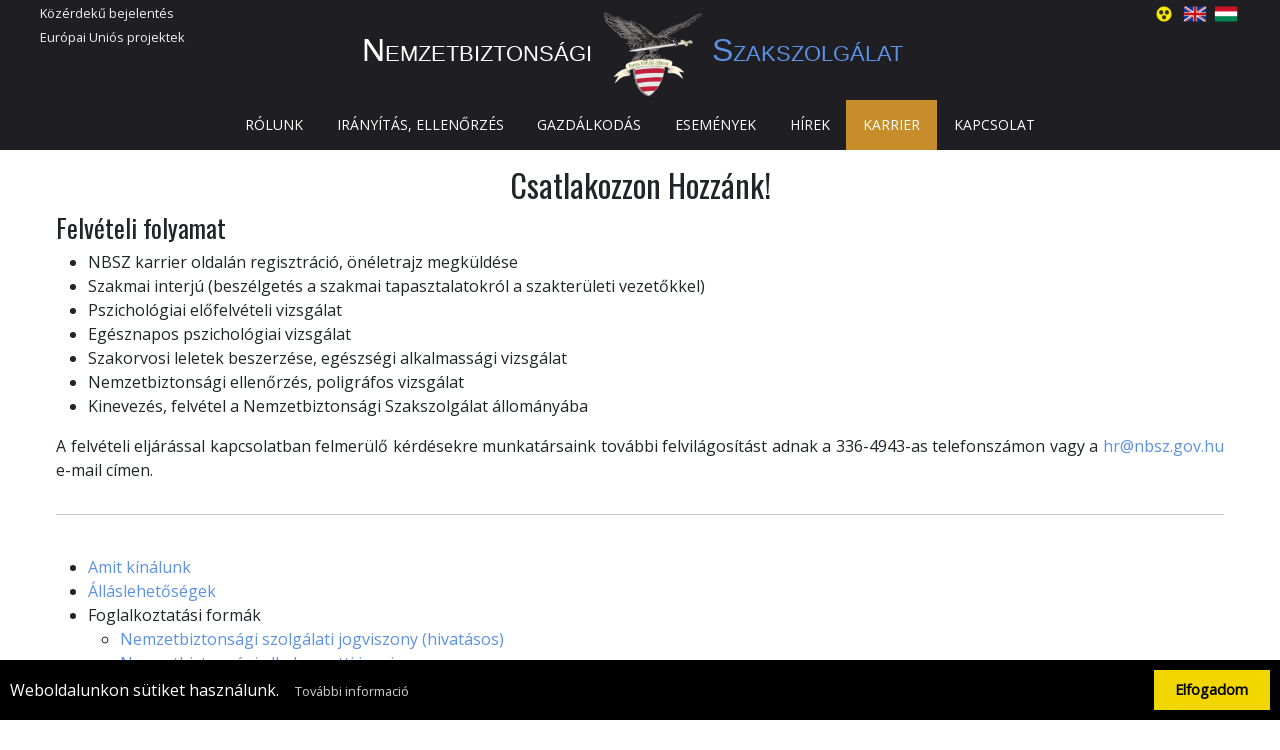

--- FILE ---
content_type: text/html; charset=UTF-8
request_url: https://nbsz.gov.hu/karrier/felveteli-folyamat/
body_size: 8533
content:
<!DOCTYPE html>
<html>
	<head>
		<meta charset='UTF-8'>
		<meta http-equiv='X-UA-Compatible' content='IE=edge'>
		<meta name='viewport' content='width=device-width, initial-scale=1.0'>
		<link rel='icon' href='/images/nbsz-logo.png'>
		
		<meta name='description' content='Felvételi folyamat - Karrier - NBSZ'>
		<meta name='keywords' content='Nemzetbiztonsági Szakszolgálat, NBSZ'>
		<meta name="_csrf"  content="4c85919161c193c97ecc218efb06a00bbc63e7d732cb8d4eeb9b264fc7d2b244">
		<title>Felvételi folyamat - Karrier - NBSZ</title>
		
		<link href="https://fonts.googleapis.com/css2?family=Open+Sans&family=Oswald&display=swap" rel="stylesheet"> 
		<link rel="stylesheet" href="/vendor/bootstrap/css/bootstrap.min.css">
		<link rel="stylesheet" href="/vendor/lightbox/css/lightbox.min.css">
		<link rel='stylesheet' href='/css/nbsz.css?v=202009031150'>
		<link rel='stylesheet' href='/css/nbsz-hu.css'>
		
		<link rel='stylesheet' href='/css/karrier.css'>		
		<script type="text/javascript">
		  var _paq = window._paq = window._paq || [];
		  _paq.push(['trackPageView']);
		  _paq.push(['enableLinkTracking']);
		  (function() {
			var u="//stat.nbsz.gov.hu/";
			_paq.push(['setTrackerUrl', u+'matomo.php']);
			_paq.push(['setSiteId', '12']);
			var d=document, g=d.createElement('script'), s=d.getElementsByTagName('script')[0];
			g.type='text/javascript'; g.async=true; g.src=u+'matomo.js'; s.parentNode.insertBefore(g,s);
		  })();
		</script>
		
	</head>
	<body>
		<header>
	<div class='header-inner'>
		<div class='link'>
			<a href="/kapcsolat/panaszok-es-kozerdeku-bejelentesek" title="Közérdekű bejelentés">Közérdekű bejelentés</a>
			<br>
			<a href="/gazdalkodas/palyazatok" title="Európai Uniós projektek">Európai Uniós projektek</a>
		</div>
		<div class='nbsz-title'>
			<div class='nbsz-logo'></div>
			<a href='/'>Nemzetbiztonsági<br /><span>Szakszolgálat</span></a>
		</div>
		<div class='lang'>
			<a href="/wcag" title="Akadálymentes verzió"><img src="/images/wcag.png" alt="Akadálymentes verzió" /><span>Akadálymentes verzió</span></a>
			<a href="/en" title="English"><img src="/images/en.png" alt="English"><span>English</span></a>
			<a href="/hu" title="Magyar"><img src="/images/hu.png" alt="Magyar"><span>Magyar</span></a>
		</div>
	</div>
</header>

<nav class='mainmenu'>
	<div class='menu-icon-mobile'>
		<div class='bar1'></div>
		<div class='bar2'></div>
		<div class='bar3'></div>
	</div>
	<div class='mainmenu-inner' id='mainmenu-inner'>
		<div class='mainmenu-element'>
				<a href='/rolunk'>Rólunk</a></div><div class='mainmenu-element'>
				<a href='/iranyitas-ellenorzes'>Irányítás, ellenőrzés</a></div><div class='mainmenu-element'>
				<a href='/gazdalkodas'>Gazdálkodás</a></div><div class='mainmenu-element'>
				<a href='/esemenyek'>Események</a></div><div class='mainmenu-element'>
				<a href='/hirek'>Hírek</a></div><div class='mainmenu-element'>
				<a href='/karrier' class='active'>Karrier</a><div class='mainmenu-submenu'><a href='/karrier/online-jelentkezes/'>Online jelentkezés</a><a href='/karrier/amit-kinalunk/'>Amit kínálunk</a><a href='/karrier/allaslehetosegek/'>Álláslehetőségek</a><a href='/karrier/foglalkoztatasi-formak/'>Foglalkoztatási formák</a><a href='/karrier/berezes/'>Bérezés</a><a href='/karrier/felveteli-folyamat/'>Felvételi folyamat</a><a href='/karrier/munkatarsaink-az-nbsz-rol/'>Munkatársaink az NBSZ-ről</a></div></div><div class='mainmenu-element'>
				<a href='/kapcsolat'>Kapcsolat</a></div>	</div>
</nav>
<section class='body-content'>
	<div class='body-inner'>
		<h1>Csatlakozzon Hozzánk!</h1>

<h2>Felvételi folyamat</h2>

<div class='text-justify margin-bot'>
	<ul>
		<li>NBSZ karrier oldalán regisztráció, önéletrajz megküldése</li>
		<li>Szakmai interjú (beszélgetés a szakmai tapasztalatokról a szakterületi vezetőkkel)</li>
		<li>Pszichológiai előfelvételi vizsgálat</li>
		<li>Egésznapos pszichológiai vizsgálat</li>
		<li>Szakorvosi leletek beszerzése, egészségi alkalmassági vizsgálat</li>
		<li>Nemzetbiztonsági ellenőrzés, poligráfos vizsgálat</li>
		<li>Kinevezés, felvétel a Nemzetbiztonsági Szakszolgálat állományába</li>
	</ul>
	A felvételi eljárással kapcsolatban felmerülő kérdésekre munkatársaink további felvilágosítást adnak a 336-4943-as telefonszámon vagy a <a href="mailto:hr@nbsz.gov.hu">hr@nbsz.gov.hu</a> e-mail
	címen.
</div>

<hr /><br />

<ul>
	<li><a href="/karrier/amit-kinalunk">Amit kínálunk</a></li>
	<li><a href="/karrier/allaslehetosegek">Álláslehetőségek</a></li>
	<li>Foglalkoztatási formák
		<ul>
			<li><a href="/karrier/hivatasos-szolgalat">Nemzetbiztonsági szolgálati jogviszony (hivatásos)</a></li>
			<li><a href="/karrier/alkalmazotti-jogviszony">Nemzetbiztonsági alkalmazotti jogviszony</a></li>
		</ul>
	</li>
	<li><a href="/karrier/berezes">Bérezés</a></li>
	<li><a href="/karrier/felveteli-folyamat">Felvételi folyamat</a></li>
	<li><a href="/karrier/munkatarsaink-az-nbsz-rol">Munkatársaink az NBSZ-ről</a></li>
</ul>

<br>
<br>
<b>Adatkezelési tájékoztató:</b>
<ul>
	<li>
		<i><a href='/adatkezelesi-informaciok/munkakor'>a Nemzetbiztonsági Szakszolgálatnál betöltendő munkakörökhöz
				jelöltként átadott adatok kezeléséről</a></i>
	</li>
</ul>	</div>
</section><footer id="footer">
	<div class='footer-top'>
		<div class='footer-inner footer-menu'>
			<div class="row pt-3">
				<div class="col-md-3 col-xl-3 col-sm-10">
					<a class="d-block" href="/">
						<img src="/images/NBSZ-logo-hu.png" style="max-width:90px;">
					</a>
				</div>
				<div class="col-md-3 col-sm-5 text-center">
					<a href='https://kormany.hu' target='_blank'>
						Magyarország Kormánya
					</a>
					<a href='https://kormany.hu/miniszterelnoki-kabinetiroda' target='_blank'>
						Miniszterelnöki Kabinetiroda
					</a>
					<br />
					<a href='https://nemzetbiztonsag.hu/' target='_blank'>
						nemzetbiztonsag.hu
					</a>
				</div>
				<div class="col-md-3 col-sm-5 text-center">
					<a href='http://nbf.hu' target='_blank'>
						Nemzeti Biztonsági Felügyelet
					</a>
					<br />
					<a href='https://nki.gov.hu' target='_blank'>
						Nemzeti Kibervédelmi Intézet
					</a>
					<br />
					<a href='https://mo.hu' target='_blank'>
						Magyarország.hu
					</a>
				</div>
				<div class="col-md-3 col-sm-5 text-center">
					<div style="display:inline;">
						<img src="/images/vedjegy_logo_munkahely-hu.png" style="max-width:100px;">
					</div>
				</div>
			</div>
			<div class="row pb-3 text-left">

				<div class="col-12 col-sm-6 pt-2 text-center mx-auto">
					<a href='https://infolab.nemzetilabor.hu/' target='_blank'>
						<img class="m-1" src='/images/infolab-logo.png' style="max-width:230px;">
					</a>
					<a href='https://mi.nemzetilabor.hu/hu' target='_blank'>
						<img class="m-2" src='/images/milab-logo.png' style="max-width:230px; height:54px;">
					</a>
					<a href='https://nkfih.gov.hu/nemzeti-laboratoriumok-program' target='_blank'>
						<img class="m-2" src='/images/nemzetilab-logo.jpg' style="max-width:180px;">
					</a>
				</div>

			</div>

		</div>
	</div>
	<div class='footer-bottom'>
		<div class='footer-inner'>
			<a href='https://www.magyarorszag.hu/' target='_blank'>Magyarország.hu</a> <a href='https://www.kozadat.hu/' target='_blank'>Közadatkereső</a> <a href='https://www.rendvedelmikar.hu/' target='_blank'>Rendvédelmi Kar</a> <a href='/gazdalkodas/palyazatok'>Pályázatok, támogatások</a> 			<hr />
			<a href='/adatkezelesi-informaciok/suti'>Tájékoztató a sütikről</a> <a href='/docs/NBSZ_Etikai_Kodex.pdf'>Etikai kódex</a> <a href='/adatkezelesi-informaciok'>Adatkezelési információk</a> <a href='/kapcsolat'>Közérdekű bejelentés</a> 			<div class='footer-end'>
				NBSZ&nbsp;&copy;&nbsp;
				2026			</div>

		</div>

	</div>
</footer>

<div id='cookie' class='cookie'>
	<div class='cookie-inner'>
		<a class='accept' onclick='setCookieAcceptCookies();'>Elfogadom</a>
		Weboldalunkon sütiket használunk.
		&nbsp;&nbsp;
		<a href='/adatkezelesi-informaciok'>További informació</a>
	</div>
</div>		
		<script src="/vendor/jquery/jquery-3.7.1.min.js"></script>
		<script src="/vendor/bootstrap/js/bootstrap.min.js"></script>
		<script src="/vendor/lightbox/js/lightbox.min.js"></script>

		<script src='/js/nbsz.js'></script>
				
		
				
	</body>
</html>


--- FILE ---
content_type: text/css
request_url: https://nbsz.gov.hu/css/nbsz.css?v=202009031150
body_size: 9406
content:
.cursor-pointer {
  cursor: pointer;
}

html,
body {
  margin: 0;
  padding: 0;
  font-family: "Open Sans", sans-serif;
  background-color: white;
}

h1,
h2,
h3,
h4,
h5,
h6,
h7 {
  font-family: "Oswald", sans-serif;
}

h1 {
  font-size: 2em;
}

h2 {
  font-size: 30px;
}

a {
  color: #5c91e5;
  text-decoration: none;
}

a:hover {
  text-decoration: underline;
}

header {
  background-color: #1f1e23;
  height: 100px;
}

header div.header-inner {
  margin: auto;
  position: relative;
}

header div.link {
  position: absolute;
  top: 0;
  left: 0;
  z-index: 3;
}

header div.link a {
  font-size: 0.8em;
  color: #f0f0f0;
}

header div.nbsz-title {
  margin: auto;
  text-align: center;
  position: relative;
  color: white;
  font-family: Arial, Helvetica, sans-serif;
  line-height: 100px;
  font-size: 32px;
  font-variant: small-caps;
}

header div.nbsz-title a {
  text-decoration: none;
  color: white;
  position: relative;
  z-index: 3;
}

header div.nbsz-title a br {
  display: none;
}

header div.nbsz-title div.nbsz-logo {
  position: absolute;
  z-index: 10;
  top: -24px;
  left: calc(50% - 70px);
  background: transparent url("../images/nbsz-logo.png") no-repeat center center;
  background-size: 125px;
  width: 160px;
  height: 160px;
  pointer-events: none;
}

header div.nbsz-title span {
  color: #5c91e5;
  margin-left: 120px;
  padding-right: 15px;
}

header div.lang {
  position: absolute;
  top: 0;
  right: 0;
}

header div.lang a {
  margin: 0.1em;
}

header div.lang img {
  width: 24px;
}

header div.lang span {
  display: none;
}

nav.mainmenu {
  background-color: #1f1e23;
  height: 50px;
}

nav.mainmenu div.mainmenu-inner {
  margin: auto;
  text-align: center;
}

nav.mainmenu div.mainmenu-inner div.mainmenu-element {
  position: relative;
  display: inline-block;
}

nav.mainmenu div.menu-icon-mobile {
  display: none;
}

nav.mainmenu div.mainmenu-inner a {
  position: relative;
  z-index: 1;
  font-size: 14px;
  color: white;
  line-height: 50px;
  text-decoration: none;
  text-transform: uppercase;
  padding: 0 1.2em;
  display: inline-block;
  white-space: nowrap;
}

nav.mainmenu div.mainmenu-inner div.mainmenu-element div.mainmenu-submenu {
  display: none;
  position: absolute;
  z-index: 2;
  background-color: #1f1e23;
}

nav.mainmenu div.mainmenu-inner div.mainmenu-element div.mainmenu-submenu a {
  font-size: 0.8em;
  width: 100%;
}

nav.mainmenu div.mainmenu-inner a:hover {
  background-color: #c78d2a;
}

nav.mainmenu div.mainmenu-inner a.active {
  background-color: #c78d2a;
}

nav.mainmenu
  div.mainmenu-inner
  div.mainmenu-element:hover
  div.mainmenu-submenu {
  display: block;
}

section.body-content {
  background-color: white;
  min-height: calc(100vh - 300px);
}

section.body-content div.body-inner {
  margin: auto;
  padding: 1em;
}

section.body-logo {
  background-color: white;
}

section.body-logo div.body-logo-inner {
  margin: auto;
  padding: 1em;
  text-align: center;
}

section.body-logo div.body-logo-inner a.logo-card {
  display: inline-block;
  font-variant: small-caps;
  text-decoration: none;
  line-height: 60px;
  margin: 0.5em;
  padding: 0.5em;
}

section.body-logo div.body-logo-inner a.logo-card img {
  height: 60px;
  margin-right: 0.5em;
}

section.body-logo div.body-logo-inner a.logo-card:hover {
  text-decoration: underline;
}

footer {
  color: white;
  text-align: center;
}

footer a {
  font-size: 13px;
  line-height: 40px;
  text-decoration: none;
  margin: auto 0.5em;
  white-space: nowrap;
  color: white;
}

footer a:hover {
  color: white;
  text-decoration: underline;
}

footer hr {
  border-color: white;
  margin: 0;
}

footer div.footer-top {
  background-color: #2e2d33;
  background-color: #2e2d33;
}

footer div.footer-bottom {
  background-color: #1f1e23;
  background-color: #1f1e23;
}

footer div.footer-inner {
  margin: auto;
  position: relative;
}

footer div.footer-end {
  line-height: 24px;
  text-align: right;
  font-size: 11px;
}

footer div.footer-links {
  column-count: 2;
}

div.cookie {
  position: fixed;
  bottom: 0;
  left: 0;
  right: 0;
  z-index: 1000;
  height: 60px;
  background-color: black;
  color: white;
  font-size: 1em;
  line-height: 40px;
  display: none;
  opacity: 1;
  transition: opacity 1s;
}

div.cookie div.cookie-inner {
  padding: 10px;
}

div.cookie a {
  font-size: 0.8em;
  color: #d0d0d0;
}

div.cookie a:hover {
  color: white;
}

div.cookie a.accept {
  display: block;
  float: right;
  height: 40px;
  background-color: #f1d600;
  color: black;
  line-height: 40px;
  font-size: 0.9em;
  padding: 0 1.5em;
  font-weight: bold;
  text-decoration: none;
  cursor: pointer;
}

div.cookie a.accept:hover {
  background-color: #fffc26;
  text-decoration: underline;
}

@media (max-width: 575.98px) {
  header div.header-inner,
  nav.mainmenu div.mainmenu-inner,
  section.body-content div.body-inner,
  footer div.footer-inner {
    width: 95%;
  }

  div.cookie {
    height: 100px;
  }

  div.cookie div.cookie-inner {
    font-size: 0.9em;
  }

  div.cookie a {
    white-space: nowrap;
  }

  footer div.footer-top div.footer-menu a {
    margin: auto 0.2em;
  }

  header {
    height: 80px;
  }

  header div.link {
    display: none;
  }

  header div.nbsz-title {
    text-align: left;
    line-height: 36px;
    font-size: 24px;
  }

  header div.nbsz-title div.nbsz-logo {
    top: 16px;
    left: auto;
    right: -16px;
    background-size: 120px;
    width: 120px;
    height: 120px;
  }

  header div.nbsz-title span {
    margin-left: 0;
  }

  header div.nbsz-title a br {
    display: block;
  }

  h2 {
    font-size: 20px;
  }

  nav.mainmenu div.menu-icon-mobile {
    display: inline-block;
    cursor: pointer;
    height: 50px;
    margin-left: 1em;
  }

  .bar1,
  .bar2,
  .bar3 {
    width: 35px;
    height: 5px;
    background-color: white;
    margin: 5px 0;
    transition: 0.5s;
  }

  .bar1 {
    margin: 12px 0 5px 0;
  }

  .change .bar1 {
    -webkit-transform: rotate(-45deg) translate(-9px, 5px);
    transform: rotate(-45deg) translate(-9px, 5px);
  }

  .change .bar2 {
    opacity: 0;
  }

  .change .bar3 {
    -webkit-transform: rotate(45deg) translate(-8px, -6px);
    transform: rotate(45deg) translate(-8px, -6px);
  }

  nav.mainmenu {
    position: relative;
    z-index: 5;
  }

  nav.mainmenu div.mainmenu-inner {
    background-color: #2e2d33;
    width: 100vw;
    position: absolute;
    z-index: 5;
    top: 50px;
    left: 0;
    transition: opacity 1s;
    opacity: 0;
    height: 0;
    overflow: hidden;
  }

  nav.mainmenu div.mainmenu-inner.active {
    opacity: 1;
    height: auto;
  }

  nav.mainmenu div.mainmenu-inner a {
    display: block;
  }
}

@media (min-width: 576px) and (max-width: 767.98px) {
  header div.header-inner,
  nav.mainmenu div.mainmenu-inner,
  section.body-content div.body-inner,
  section.body-logo div.body-logo-inner,
  footer div.footer-inner {
    width: 95%;
  }

  footer div.footer-top div.footer-menu a {
    margin: auto 0.3em;
  }

  header {
    height: 80px;
  }

  header div.nbsz-title {
    line-height: 80px;
    font-size: 24px;
  }

  header div.nbsz-title div.nbsz-logo {
    top: -18px;
    left: calc(50% - 60px);
    background-size: 140px;
    width: 140px;
    height: 140px;
  }

  header div.nbsz-title span {
    margin-left: 100px;
  }

  nav.mainmenu {
    height: 100px;
  }

  nav.mainmenu div.mainmenu-inner a {
    font-size: 13px;
    padding: 0 0.8em;
  }

  header div.link {
    font-size: small;
  }
}

@media (min-width: 768px) and (max-width: 991.98px) {
  header div.header-inner,
  nav.mainmenu div.mainmenu-inner,
  section.body-content div.body-inner,
  section.body-logo div.body-logo-inner,
  footer div.footer-inner {
    width: 90%;
  }

  footer div.footer-top div.footer-menu a {
    margin: auto 0.3em;
  }

  nav.mainmenu {
    height: 100px;
  }

  nav.mainmenu div.mainmenu-inner a {
    font-size: 13px;
    padding: 0 0.8em;
  }

  header div.link {
    font-size: small;
  }
}

@media (min-width: 992px) and (max-width: 1199.98px) {
  header div.header-inner,
  nav.mainmenu div.mainmenu-inner,
  section.body-content div.body-inner,
  section.body-logo div.body-logo-inner,
  footer div.footer-inner {
    width: 940px;
  }

  footer div.footer-top div.footer-menu a {
    margin: auto 0.4em;
  }

  nav.mainmenu {
    height: 50px;
  }

  nav.mainmenu div.mainmenu-inner a {
    font-size: 13px;
    padding: 0 1em;
  }

  header div.link {
    font-size: small;
  }
}

@media (min-width: 1200px) {
  header div.header-inner,
  nav.mainmenu div.mainmenu-inner,
  section.body-content div.body-inner,
  section.body-logo div.body-logo-inner,
  footer div.footer-inner {
    width: 1200px;
  }
}


--- FILE ---
content_type: text/css
request_url: https://nbsz.gov.hu/css/karrier.css
body_size: 934
content:
section.body-content h1{
	text-align: center;
}

section.body-content h2{
	font-size: 1.6em;
}

section.body-content div.text-justify{
	text-align: justify;
}

section.body-content div.text-center{
	text-align: center;
}

section.body-content div.margin-bot{
	margin-bottom: 2em;
}

section.body-content div.inline-block-link a{
	display: inline-block;
	color: white;
	padding: .6em;
	margin: .6em;
	font-size: 1.1em;
	background-color: #5c91e5;
	transition: 0.3s;
}

section.body-content div.inline-block-link a:hover{
	background-color: #063d88;
	text-decoration:none;
}

section.body-content div.inline-block-link a.active, section.body-content div.inline-block-link a.active:hover{
	background-color: #808080;
}
.karrier_banner img {
	width: 100%;
	height:auto;
			
}


--- FILE ---
content_type: text/javascript
request_url: https://nbsz.gov.hu/js/nbsz.js
body_size: 1490
content:
function setCookieAcceptCookies() {
	var d = new Date();
	d.setTime(d.getTime() + (365 * 24 * 60 * 60 * 1000));
	document.cookie = "acceptcookies=1;expires=" + d.toUTCString() + ";path=/";
	document.getElementById('cookie').style.opacity = 0;
	setTimeout(function(){document.getElementById('cookie').style.display = 'none';}, 1000);
}

function getCookieAccept() {
  var name = "acceptcookies=";
  var ca = document.cookie.split(';');
  for(var i = 0; i < ca.length; i++) {
    var c = ca[i];
    while (c.charAt(0) == ' ') {
      c = c.substring(1);
    }
    if (c.indexOf(name) == 0) {
      return c.substring(name.length, c.length);
    }
  }
  return "";
}

function checkCookie(){
	var accepted = getCookieAccept();
	if(accepted != "1"){
		document.getElementById('cookie').style.display = 'block';
	}
}

function toggleMenu(e){
	e.classList.toggle('change');
	document.getElementById('mainmenu-inner').classList.toggle('active');
}


checkCookie();


$("a.accept").on("click", function() {
  setCookieAcceptCookies();
});

$("div.menu-icon-mobile").on("click", function() {
  toggleMenu(this);
});

if (window.location.search.includes('fbclid')) {
  const cleanUrl = window.location.protocol + '//' + window.location.host + window.location.pathname;
  window.history.replaceState({}, document.title, cleanUrl);
}